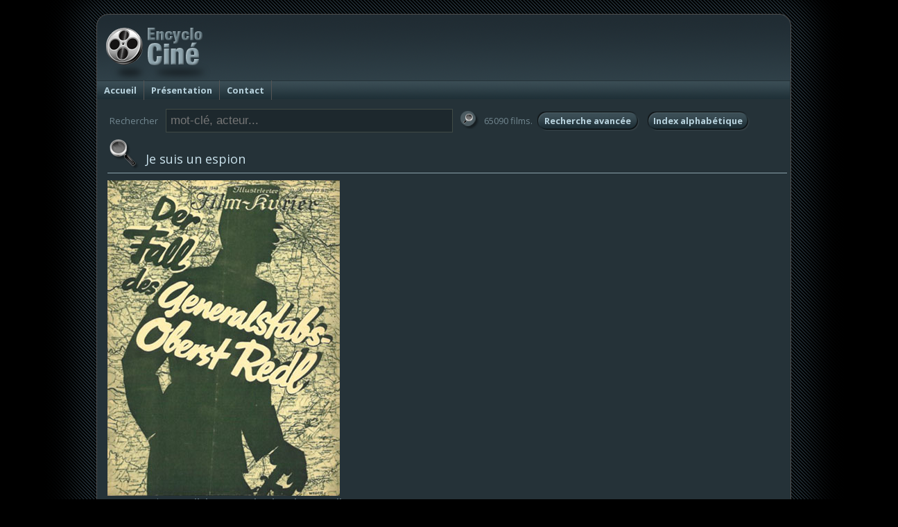

--- FILE ---
content_type: text/html; charset=UTF-8
request_url: https://www.encyclocine.com/index.html?menu=72608&film=45797
body_size: 3669
content:
<!DOCTYPE HTML PUBLIC "-//W3C//DTD HTML 4.01 Transitional//EN" "http://www.w3.org/TR/html4/loose.dtd">
<html>
	<head>
		<title>Je suis un espion | Karl Anton | 1930 | Encyclo-ciné</title>
		<meta http-equiv="Content-Type" content="text/html; charset=utf-8">
		<meta http-equiv="X-UA-Compatible" content="IE=EmulateIE7, IE=9" />
		<meta name="classification" content="Internet" >
		<meta name="copyright" content="©OF" >
 		<meta name="rating" content="General" >
		<meta name="robots" content="index, follow" >
		<meta name="revisit-after" content="7 days" >
		<meta name="author" content="Yves Jacquot, Olivier Faure" >
		<meta name="language" content="fr" >
		<meta name="generator" content="WiseDyn" >
		<link rel="shortcut icon" href="http://www.encyclocine.com/favicon.png">
 		<meta name="apple-mobile-web-app-capable" content="yes"/>
 		<meta names="apple-mobile-web-app-status-bar-style" content="black-translucent" />
		<link href="iphone/media/icone.png" rel="apple-touch-icon" >
		<link href="favicon.ico" type="image/x-icon" rel="Shortcut Icon" >

<link href="skin/skin.css" rel="stylesheet" type="text/css" media="screen" >


		<meta name="google-site-verification" content="BC-LRJwuA9U1Ad8tAoNlv2BvisUNjfA-6gk1F2vZH34" >

		<meta name="keywords" content="" >
		<meta name="description" content="" >
	</head>
	<body id="olsys" class="normal" leftmargin="0" marginheight="0" marginwidth="0" topmargin="0"  onorientationchange="updateOrientation();">
		<div id="container" class="menu1 p-index">
			<div id="langue" class="skin1">
				<div id="inside">
					<div id="haut"></div>
					<div id="menus"><div class="avant"></div><ul class="menus">
<li class="m1"><a class="m1" id="active" href="index.html?menu=72608">Accueil</a></li>
<li class="m2"><a class="m2" href="index.html?menu=5214">Présentation</a></li>
<li class="m3"><a class="m3" href="index.html?menu=49698">Contact</a></li>
</ul><div class="apres"></div>
</div>
					<div id="sousmenus"></div>
					<div id="langues"></div>
					<div id="principal" class="aucun">
							<div id="avant"></div>
						<div id="sousprincipal">
							<div id="gauche"></div>
							<div id="droite"><br><a href="http://www.amazon.fr/gp/search?ie=UTF8&keywords=Je%20suis%20un%20espion%20Karl%20Anton&asins=&tag=encyclocine-21&index=books&linkCode=ur2&camp=1642&creative=6746"><img src="http://rcm-images.amazon.com/images/G/08/buttons/buy-from-tan.gif" alt="Acheter sur Amazon"></a><img src="http://www.assoc-amazon.fr/e/ir?t=apacfran-21&l=ur2&o=8" width="1" height="1" border="0" alt="" style="border:none !important; margin:0px !important;" >
<br><br></div>
							<div id="contenu">
								<div id="corps">
<div class="redactionnel " id="accueil">
<div class="montage">
<div class="ligne[niveau]">
<div class="paragraphe " id="par1"><div class="texte">
<div id="films">
<div class="recherche">
<form method="get" action="index.html">
 <input type="hidden" name="menu" value="72608">
 <input type="hidden" name="page" value="">
<table cellspacing="0" cellpadding="3">
 <tr>
 <td valign=middle class="intitule">Rechercher</td>
 <td><input type="text" name="chercherfilm" value="" placeholder="mot-clé, acteur..."/></td>
 <td><input type="image" src="skin/rechercher.png" align="absmiddle" vspace="2"></td>
 <td valign="middle" class="intitule">65090 films.</td>
 <td><a href="index.html?menu=72608&recherche=avancee" class="bouton">Recherche avancée</a></td>
 <td><a href="index.html?menu=72608&recherche=index&option=local" class="bouton">Index alphabétique</a></td>
 </tr>
</table>
 </form>
<iframe width="140" src="https://www.facebook.com/plugins/like.php?href=http%3A%2F%2Fwww.encyclocine.com%2Findex.html?menu=72608%26film=45797&layout=button_count&show_faces=false&width=200&action=like&colorscheme=light" scrolling="no" frameborder="0" allowTransparency="true" style="border:none; overflow:hidden;height:28px;float:right;margin-top:15px;"></iframe>

<p class="titre">Je suis un espion</p><img class="affiche" src="films/en45582.jpg">
<p class="soustitre">Titre original : <b>Der Fall des Generalstabs-Oberst Redl</b></p>
<p class="texte">R&eacute;alis&eacute; par : <a href="index.html?menu=72608&chercherfilm=Karl Anton">Karl Anton</a>&nbsp;
<br>Produit par : <a href="index.html?menu=72608&chercherfilm=Sonor Film">Sonor Film</a>&nbsp;
<a href="index.html?menu=72608&chercherfilm=Julius Aussenberg">Julius Aussenberg</a>&nbsp;
<a href="index.html?menu=72608&chercherfilm=Elekta Film">Elekta Film</a>&nbsp;
<br>
Genre : <b>Biographie militaire/biographie d'espionnage</b><br>Durée : <b>01:22:00</b><br>Ann&eacute;e : <b>1930</b><br>Date de sortie en salle : <b><a href="index.html?menu=72608&recherche=avancee-ok&sortie1=28/10/1932&sortie2=28/10/1932">28/10/1932</a></b><br>Pays : <b>Allemagne/Tchécoslovaquie</b><br>
</p><hr>
<div class="casting">
<div class="encadre"><div class="haut"><p class="entete">Acteurs</p>
<a href="index.html?menu=72608&type=acteur&chercherfilm=Theodor Loos" class="acteur">Theodor Loos</a>
<a href="index.html?menu=72608&type=acteur&chercherfilm=Otto Hartmann" class="acteur">Otto Hartmann</a>
<a href="index.html?menu=72608&type=acteur&chercherfilm=Friedrich Hölzlin" class="acteur">Friedrich Hölzlin</a>
<a href="index.html?menu=72608&type=acteur&chercherfilm=Alexander Murski" class="acteur">Alexander Murski</a>
<a href="index.html?menu=72608&type=acteur&chercherfilm=Werner Jansch" class="acteur">Werner Jansch</a>
<a href="index.html?menu=72608&type=acteur&chercherfilm=Michael von Newlinsky" class="acteur">Michael von Newlinsky</a>
<a href="index.html?menu=72608&type=acteur&chercherfilm=Willy Bauer" class="acteur">Willy Bauer</a>
<a href="index.html?menu=72608&type=acteur&chercherfilm=Magnus Stifter" class="acteur">Magnus Stifter</a>
<a href="index.html?menu=72608&type=acteur&chercherfilm=Hans Götz" class="acteur">Hans Götz</a>
<a href="index.html?menu=72608&type=acteur&chercherfilm=Rudolf Weinmann" class="acteur">Rudolf Weinmann</a>
<a href="index.html?menu=72608&type=acteur&chercherfilm=Philipp Veit" class="acteur">Philipp Veit</a>
<a href="index.html?menu=72608&type=acteur&chercherfilm=Leo Dudek" class="acteur">Leo Dudek</a>
<div class="bas"></div></div></div>
<div class="encadre"><div class="haut"><p class="entete">Actrices</p>
<a href="index.html?menu=72608&type=actrice&chercherfilm=Lil Dagover" class="actrice">Lil Dagover</a>
<a href="index.html?menu=72608&type=actrice&chercherfilm=Trude Grosslicht" class="actrice">Trude Grosslicht</a>
<div class="bas"></div></div></div>
</div><div class="fin"><br>Titre secondaire : l'Affaire du colonel Redl/la Chute du colonel Redl<br>Auteur adapté Litterature : Egon-Erwin Kisch<br>Œuvre adaptée titre original : Der Fall des Generalstabchefs Redl (1924)<br>Œuvre adaptée titre français : la Chute du colonel Redl (1992)<br>Titre original secondaire : Fall des Obers Redl<br>Lieu de sortie : Strasbourg (Eldorado)<br>
<br>Inédit à Paris.<br>Distribué en province (Est).<br>Présentation corporative le 02/10/1931.
</div></div>
</div></div>
</div></div><div class="fin"></div>
</div>
</div>
<div class="bas"></div></div>
<script>
 (function(i,s,o,g,r,a,m){i['GoogleAnalyticsObject']=r;i[r]=i[r]||function(){
 (i[r].q=i[r].q||[]).push(arguments)},i[r].l=1*new Date();a=s.createElement(o),
 m=s.getElementsByTagName(o)[0];a.async=1;a.src=g;m.parentNode.insertBefore(a,m)
 })(window,document,'script','//www.google-analytics.com/analytics.js','ga');
 ga('create', 'UA-1148340-3', 'encyclocine.com');
 ga('require', 'displayfeatures');
 ga('send', 'pageview');

</script>
								</div>
								<div id="pied"><span></span></div>
							</div>
							<div id="fin"></div>
						</div>
						<div id="droite2"><span></span></div>
					</div>
					<div id="bas">
						<div class="duree">161 - 0 |
							<div style="display:none">Développé avec WiseDyn par <a href="http://www.noma.fr">Noma</a>, 134 rue Font-Caude, 34080 MONTPELLIER</div>
						</div>
						© 2006 - <a href="mailto:yves.jacquot2@wanadoo.fr">Yves Jacquot</a> et Pascal SORIN</a> (contenu) - <a href="https://www.noma.fr" target="_blank">Réalisation NOMA @2014</a> | <a href="index.html?menu=72608&id=103091" class=" lien">Mentions légales</a>
<br><br><!-- Piwik --> 
<script type="text/javascript">
var pkBaseURL = (("https:" == document.location.protocol) ? "https://piwik.netsample.com/" : "http://piwik.netsample.com/");
document.write(unescape("%3Cscript src='" + pkBaseURL + "piwik.js' type='text/javascript'%3E%3C/script%3E"));
</script><script type="text/javascript">
try {
var piwikTracker = Piwik.getTracker(pkBaseURL + "piwik.php", 96);
piwikTracker.trackPageView();
piwikTracker.enableLinkTracking();
} catch( err ) {}
</script><noscript><p><img src="http://piwik.netsample.com/piwik.php?idsite=96" style="border:0" alt="" /></p></noscript>
<!-- End Piwik Tracking Code -->
					</div>
				</div>
			</div>
		</div>
	</body>
</html>
